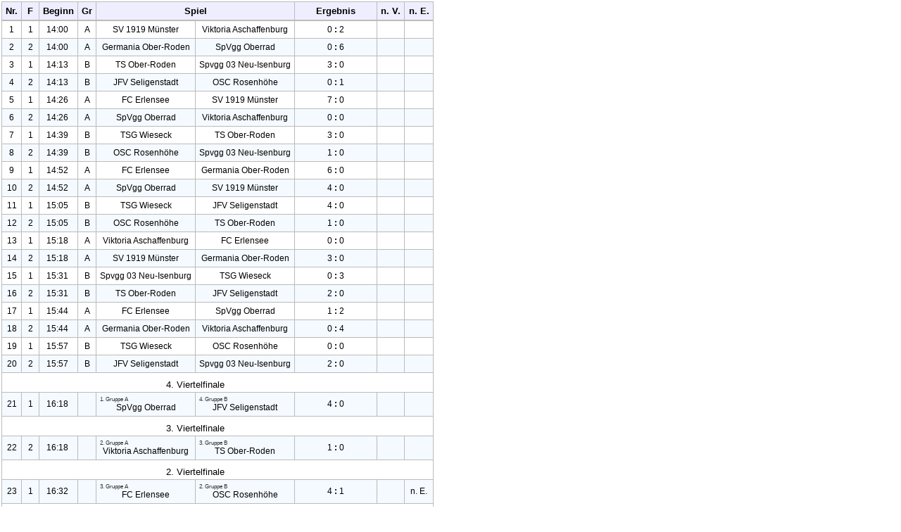

--- FILE ---
content_type: text/html; charset=UTF-8
request_url: https://www.meinturnierplan.de/displayMatches.php?id=1663147203&s%5Bsize%5D=9&s%5Bsizeheader%5D=10&s%5Bcolor%5D=000000&s%5Bmaincolor%5D=173f75&s%5Bpadding%5D=2&s%5Binnerpadding%5D=5&s%5Bbgcolor%5D=00000000&s%5Bbcolor%5D=bbbbbb&s%5Bbsizeh%5D=1&s%5Bbsizev%5D=1&s%5Bbsizeoh%5D=1&s%5Bbsizeov%5D=1&s%5Bbbcolor%5D=bbbbbb&s%5Bbbsize%5D=2&s%5Bbgeven%5D=f0f8ffb0&s%5Bbgodd%5D=ffffffb0&s%5Bbgover%5D=eeeeffb0&s%5Bbghead%5D=eeeeffff&s%5Behrsize%5D=10&s%5Behrtop%5D=9&s%5Behrbottom%5D=3&s%5Bwrap%5D=false
body_size: 46284
content:
<!DOCTYPE html PUBLIC "-//W3C//DTD XHTML 1.0 Transitional//EN"
"http://www.w3.org/TR/xhtml1/DTD/xhtml1-transitional.dtd">
<html xmlns="http://www.w3.org/1999/xhtml" xml:lang="de" lang="de">
<head>
<link href="https://www.meinturnierplan.de/css/widget/widget.php?s[size]=9&s[sizeheader]=10&s[color]=000000&s[maincolor]=173f75&s[padding]=2&s[innerpadding]=5&s[bgcolor]=00000000&s[bcolor]=bbbbbb&s[bsizeh]=1&s[bsizev]=1&s[bsizeoh]=1&s[bsizeov]=1&s[bbcolor]=bbbbbb&s[bbsize]=2&s[bgeven]=f0f8ffb0&s[bgodd]=ffffffb0&s[bgover]=eeeeffb0&s[bghead]=eeeeffff&s[ehrsize]=10&s[ehrtop]=9&s[ehrbottom]=3&s[wrap]=false" rel="stylesheet" type="text/css"/>
<style id="exchangeableStyle" type="text/css"></style>
<meta charset="UTF-8"> 
<title>displayMatches - MeinTurnierplan.de - MeinTurnierplan.de</title>
<link rel="shortcut icon" href="/favicon.ico"/>
</head>
<body>
	<div id="widgetBox">
<table name="MatchTable" id="FinalTable" class="width100 centered ">
<thead class="prg-hide-on-mobile prg-hide-on-tablet">
<tr>
<th class="tdId">Nr.</th>
<th title="Feld" class="tdCourt">F</th>
<th class="tdTime">Beginn</th>
<th class="tdGroup" title="Gruppe">Gr</th>
<th colspan="2" class="tdTwoTeams">Spiel</th>
<th class="tdScore">Ergebnis</th>
<th title="nach Verlängerung" class="tdWOT">n. V.</th>
<th title="nach Elfmeterschiessen" class="tdWPS">n. E.</th>
</tr>
</thead>
<tbody>
<tr id="DivGame1" group="1" style="display: table-row;">
<!--GameID--><td id="gameID1" class="tdId prg-hide-on-mobile prg-hide-on-tablet">1</td><!--Court--><td id="court1" class="tdCourt ym-full prg-hide-on-mobile prg-hide-on-tablet">1</td>
<!--Time--><td id="time1" class="tdTime tdTimeSingleDay1 prg-hide-on-mobile prg-hide-on-tablet">14:00&nbsp;</td>
				<!--Group--><td id="group1" class="tdGroup prg-hide-on-mobile prg-hide-on-tablet" title="Gruppe A">A</td>
<!--Team--><td id="teamL1" name="1LeftTeam" class="tdTeam ym-full prg-hide-on-mobile prg-hide-on-tablet">
<div class="centered">SV <wbr />1919 Münster</div></td>
<!--Team--><td id="teamR1" name="1RightTeam" class="tdTeam ym-full prg-hide-on-mobile prg-hide-on-tablet">
<div class="centered">Viktoria Aschaffenbur<wbr />g</div></td>
<!--Scores--><td id="score1" class="tdScore prg-hide-on-mobile prg-hide-on-tablet">0<b>&nbsp;:&nbsp;</b>2</td>
<td id="WOT1" class="tdWOT prg-hide-on-mobile prg-hide-on-tablet"></td><td id="WPS1" class="tdWPS prg-hide-on-mobile prg-hide-on-tablet"></td><tr id="DivGame2" group="1" style="display: table-row;">
<!--GameID--><td id="gameID2" class="tdId prg-hide-on-mobile prg-hide-on-tablet">2</td><!--Court--><td id="court2" class="tdCourt ym-full prg-hide-on-mobile prg-hide-on-tablet">2</td>
<!--Time--><td id="time2" class="tdTime tdTimeSingleDay1 prg-hide-on-mobile prg-hide-on-tablet">14:00&nbsp;</td>
				<!--Group--><td id="group2" class="tdGroup prg-hide-on-mobile prg-hide-on-tablet" title="Gruppe A">A</td>
<!--Team--><td id="teamL2" name="2LeftTeam" class="tdTeam ym-full prg-hide-on-mobile prg-hide-on-tablet">
<div class="centered">Germania Ober-Roden</div></td>
<!--Team--><td id="teamR2" name="2RightTeam" class="tdTeam ym-full prg-hide-on-mobile prg-hide-on-tablet">
<div class="centered">Sp<wbr />Vgg Oberrad</div></td>
<!--Scores--><td id="score2" class="tdScore prg-hide-on-mobile prg-hide-on-tablet">0<b>&nbsp;:&nbsp;</b>6</td>
<td id="WOT2" class="tdWOT prg-hide-on-mobile prg-hide-on-tablet"></td><td id="WPS2" class="tdWPS prg-hide-on-mobile prg-hide-on-tablet"></td><tr id="DivGame3" group="2" style="display: table-row;">
<!--GameID--><td id="gameID3" class="tdId prg-hide-on-mobile prg-hide-on-tablet">3</td><!--Court--><td id="court3" class="tdCourt ym-full prg-hide-on-mobile prg-hide-on-tablet">1</td>
<!--Time--><td id="time3" class="tdTime tdTimeSingleDay1 prg-hide-on-mobile prg-hide-on-tablet">14:13&nbsp;</td>
				<!--Group--><td id="group3" class="tdGroup prg-hide-on-mobile prg-hide-on-tablet" title="Gruppe B">B</td>
<!--Team--><td id="teamL3" name="3LeftTeam" class="tdTeam ym-full prg-hide-on-mobile prg-hide-on-tablet">
<div class="centered">TS Ober-Roden</div></td>
<!--Team--><td id="teamR3" name="3RightTeam" class="tdTeam ym-full prg-hide-on-mobile prg-hide-on-tablet">
<div class="centered">Spvgg <wbr />03 Neu-Isenburg</div></td>
<!--Scores--><td id="score3" class="tdScore prg-hide-on-mobile prg-hide-on-tablet">3<b>&nbsp;:&nbsp;</b>0</td>
<td id="WOT3" class="tdWOT prg-hide-on-mobile prg-hide-on-tablet"></td><td id="WPS3" class="tdWPS prg-hide-on-mobile prg-hide-on-tablet"></td><tr id="DivGame4" group="2" style="display: table-row;">
<!--GameID--><td id="gameID4" class="tdId prg-hide-on-mobile prg-hide-on-tablet">4</td><!--Court--><td id="court4" class="tdCourt ym-full prg-hide-on-mobile prg-hide-on-tablet">2</td>
<!--Time--><td id="time4" class="tdTime tdTimeSingleDay1 prg-hide-on-mobile prg-hide-on-tablet">14:13&nbsp;</td>
				<!--Group--><td id="group4" class="tdGroup prg-hide-on-mobile prg-hide-on-tablet" title="Gruppe B">B</td>
<!--Team--><td id="teamL4" name="4LeftTeam" class="tdTeam ym-full prg-hide-on-mobile prg-hide-on-tablet">
<div class="centered">JFV Seligenstadt<wbr /></div></td>
<!--Team--><td id="teamR4" name="4RightTeam" class="tdTeam ym-full prg-hide-on-mobile prg-hide-on-tablet">
<div class="centered">OSC Rosenhöhe</div></td>
<!--Scores--><td id="score4" class="tdScore prg-hide-on-mobile prg-hide-on-tablet">0<b>&nbsp;:&nbsp;</b>1</td>
<td id="WOT4" class="tdWOT prg-hide-on-mobile prg-hide-on-tablet"></td><td id="WPS4" class="tdWPS prg-hide-on-mobile prg-hide-on-tablet"></td><tr id="DivGame5" group="1" style="display: table-row;">
<!--GameID--><td id="gameID5" class="tdId prg-hide-on-mobile prg-hide-on-tablet">5</td><!--Court--><td id="court5" class="tdCourt ym-full prg-hide-on-mobile prg-hide-on-tablet">1</td>
<!--Time--><td id="time5" class="tdTime tdTimeSingleDay1 prg-hide-on-mobile prg-hide-on-tablet">14:26&nbsp;</td>
				<!--Group--><td id="group5" class="tdGroup prg-hide-on-mobile prg-hide-on-tablet" title="Gruppe A">A</td>
<!--Team--><td id="teamL5" name="5LeftTeam" class="tdTeam ym-full prg-hide-on-mobile prg-hide-on-tablet">
<div class="centered">FC Erlensee</div></td>
<!--Team--><td id="teamR5" name="5RightTeam" class="tdTeam ym-full prg-hide-on-mobile prg-hide-on-tablet">
<div class="centered">SV <wbr />1919 Münster</div></td>
<!--Scores--><td id="score5" class="tdScore prg-hide-on-mobile prg-hide-on-tablet">7<b>&nbsp;:&nbsp;</b>0</td>
<td id="WOT5" class="tdWOT prg-hide-on-mobile prg-hide-on-tablet"></td><td id="WPS5" class="tdWPS prg-hide-on-mobile prg-hide-on-tablet"></td><tr id="DivGame6" group="1" style="display: table-row;">
<!--GameID--><td id="gameID6" class="tdId prg-hide-on-mobile prg-hide-on-tablet">6</td><!--Court--><td id="court6" class="tdCourt ym-full prg-hide-on-mobile prg-hide-on-tablet">2</td>
<!--Time--><td id="time6" class="tdTime tdTimeSingleDay1 prg-hide-on-mobile prg-hide-on-tablet">14:26&nbsp;</td>
				<!--Group--><td id="group6" class="tdGroup prg-hide-on-mobile prg-hide-on-tablet" title="Gruppe A">A</td>
<!--Team--><td id="teamL6" name="6LeftTeam" class="tdTeam ym-full prg-hide-on-mobile prg-hide-on-tablet">
<div class="centered">Sp<wbr />Vgg Oberrad</div></td>
<!--Team--><td id="teamR6" name="6RightTeam" class="tdTeam ym-full prg-hide-on-mobile prg-hide-on-tablet">
<div class="centered">Viktoria Aschaffenbur<wbr />g</div></td>
<!--Scores--><td id="score6" class="tdScore prg-hide-on-mobile prg-hide-on-tablet">0<b>&nbsp;:&nbsp;</b>0</td>
<td id="WOT6" class="tdWOT prg-hide-on-mobile prg-hide-on-tablet"></td><td id="WPS6" class="tdWPS prg-hide-on-mobile prg-hide-on-tablet"></td><tr id="DivGame7" group="2" style="display: table-row;">
<!--GameID--><td id="gameID7" class="tdId prg-hide-on-mobile prg-hide-on-tablet">7</td><!--Court--><td id="court7" class="tdCourt ym-full prg-hide-on-mobile prg-hide-on-tablet">1</td>
<!--Time--><td id="time7" class="tdTime tdTimeSingleDay1 prg-hide-on-mobile prg-hide-on-tablet">14:39&nbsp;</td>
				<!--Group--><td id="group7" class="tdGroup prg-hide-on-mobile prg-hide-on-tablet" title="Gruppe B">B</td>
<!--Team--><td id="teamL7" name="7LeftTeam" class="tdTeam ym-full prg-hide-on-mobile prg-hide-on-tablet">
<div class="centered">TSG Wieseck</div></td>
<!--Team--><td id="teamR7" name="7RightTeam" class="tdTeam ym-full prg-hide-on-mobile prg-hide-on-tablet">
<div class="centered">TS Ober-Roden</div></td>
<!--Scores--><td id="score7" class="tdScore prg-hide-on-mobile prg-hide-on-tablet">3<b>&nbsp;:&nbsp;</b>0</td>
<td id="WOT7" class="tdWOT prg-hide-on-mobile prg-hide-on-tablet"></td><td id="WPS7" class="tdWPS prg-hide-on-mobile prg-hide-on-tablet"></td><tr id="DivGame8" group="2" style="display: table-row;">
<!--GameID--><td id="gameID8" class="tdId prg-hide-on-mobile prg-hide-on-tablet">8</td><!--Court--><td id="court8" class="tdCourt ym-full prg-hide-on-mobile prg-hide-on-tablet">2</td>
<!--Time--><td id="time8" class="tdTime tdTimeSingleDay1 prg-hide-on-mobile prg-hide-on-tablet">14:39&nbsp;</td>
				<!--Group--><td id="group8" class="tdGroup prg-hide-on-mobile prg-hide-on-tablet" title="Gruppe B">B</td>
<!--Team--><td id="teamL8" name="8LeftTeam" class="tdTeam ym-full prg-hide-on-mobile prg-hide-on-tablet">
<div class="centered">OSC Rosenhöhe</div></td>
<!--Team--><td id="teamR8" name="8RightTeam" class="tdTeam ym-full prg-hide-on-mobile prg-hide-on-tablet">
<div class="centered">Spvgg <wbr />03 Neu-Isenburg</div></td>
<!--Scores--><td id="score8" class="tdScore prg-hide-on-mobile prg-hide-on-tablet">1<b>&nbsp;:&nbsp;</b>0</td>
<td id="WOT8" class="tdWOT prg-hide-on-mobile prg-hide-on-tablet"></td><td id="WPS8" class="tdWPS prg-hide-on-mobile prg-hide-on-tablet"></td><tr id="DivGame9" group="1" style="display: table-row;">
<!--GameID--><td id="gameID9" class="tdId prg-hide-on-mobile prg-hide-on-tablet">9</td><!--Court--><td id="court9" class="tdCourt ym-full prg-hide-on-mobile prg-hide-on-tablet">1</td>
<!--Time--><td id="time9" class="tdTime tdTimeSingleDay1 prg-hide-on-mobile prg-hide-on-tablet">14:52&nbsp;</td>
				<!--Group--><td id="group9" class="tdGroup prg-hide-on-mobile prg-hide-on-tablet" title="Gruppe A">A</td>
<!--Team--><td id="teamL9" name="9LeftTeam" class="tdTeam ym-full prg-hide-on-mobile prg-hide-on-tablet">
<div class="centered">FC Erlensee</div></td>
<!--Team--><td id="teamR9" name="9RightTeam" class="tdTeam ym-full prg-hide-on-mobile prg-hide-on-tablet">
<div class="centered">Germania Ober-Roden</div></td>
<!--Scores--><td id="score9" class="tdScore prg-hide-on-mobile prg-hide-on-tablet">6<b>&nbsp;:&nbsp;</b>0</td>
<td id="WOT9" class="tdWOT prg-hide-on-mobile prg-hide-on-tablet"></td><td id="WPS9" class="tdWPS prg-hide-on-mobile prg-hide-on-tablet"></td><tr id="DivGame10" group="1" style="display: table-row;">
<!--GameID--><td id="gameID10" class="tdId prg-hide-on-mobile prg-hide-on-tablet">10</td><!--Court--><td id="court10" class="tdCourt ym-full prg-hide-on-mobile prg-hide-on-tablet">2</td>
<!--Time--><td id="time10" class="tdTime tdTimeSingleDay1 prg-hide-on-mobile prg-hide-on-tablet">14:52&nbsp;</td>
				<!--Group--><td id="group10" class="tdGroup prg-hide-on-mobile prg-hide-on-tablet" title="Gruppe A">A</td>
<!--Team--><td id="teamL10" name="10LeftTeam" class="tdTeam ym-full prg-hide-on-mobile prg-hide-on-tablet">
<div class="centered">Sp<wbr />Vgg Oberrad</div></td>
<!--Team--><td id="teamR10" name="10RightTeam" class="tdTeam ym-full prg-hide-on-mobile prg-hide-on-tablet">
<div class="centered">SV <wbr />1919 Münster</div></td>
<!--Scores--><td id="score10" class="tdScore prg-hide-on-mobile prg-hide-on-tablet">4<b>&nbsp;:&nbsp;</b>0</td>
<td id="WOT10" class="tdWOT prg-hide-on-mobile prg-hide-on-tablet"></td><td id="WPS10" class="tdWPS prg-hide-on-mobile prg-hide-on-tablet"></td><tr id="DivGame11" group="2" style="display: table-row;">
<!--GameID--><td id="gameID11" class="tdId prg-hide-on-mobile prg-hide-on-tablet">11</td><!--Court--><td id="court11" class="tdCourt ym-full prg-hide-on-mobile prg-hide-on-tablet">1</td>
<!--Time--><td id="time11" class="tdTime tdTimeSingleDay1 prg-hide-on-mobile prg-hide-on-tablet">15:05&nbsp;</td>
				<!--Group--><td id="group11" class="tdGroup prg-hide-on-mobile prg-hide-on-tablet" title="Gruppe B">B</td>
<!--Team--><td id="teamL11" name="11LeftTeam" class="tdTeam ym-full prg-hide-on-mobile prg-hide-on-tablet">
<div class="centered">TSG Wieseck</div></td>
<!--Team--><td id="teamR11" name="11RightTeam" class="tdTeam ym-full prg-hide-on-mobile prg-hide-on-tablet">
<div class="centered">JFV Seligenstadt<wbr /></div></td>
<!--Scores--><td id="score11" class="tdScore prg-hide-on-mobile prg-hide-on-tablet">4<b>&nbsp;:&nbsp;</b>0</td>
<td id="WOT11" class="tdWOT prg-hide-on-mobile prg-hide-on-tablet"></td><td id="WPS11" class="tdWPS prg-hide-on-mobile prg-hide-on-tablet"></td><tr id="DivGame12" group="2" style="display: table-row;">
<!--GameID--><td id="gameID12" class="tdId prg-hide-on-mobile prg-hide-on-tablet">12</td><!--Court--><td id="court12" class="tdCourt ym-full prg-hide-on-mobile prg-hide-on-tablet">2</td>
<!--Time--><td id="time12" class="tdTime tdTimeSingleDay1 prg-hide-on-mobile prg-hide-on-tablet">15:05&nbsp;</td>
				<!--Group--><td id="group12" class="tdGroup prg-hide-on-mobile prg-hide-on-tablet" title="Gruppe B">B</td>
<!--Team--><td id="teamL12" name="12LeftTeam" class="tdTeam ym-full prg-hide-on-mobile prg-hide-on-tablet">
<div class="centered">OSC Rosenhöhe</div></td>
<!--Team--><td id="teamR12" name="12RightTeam" class="tdTeam ym-full prg-hide-on-mobile prg-hide-on-tablet">
<div class="centered">TS Ober-Roden</div></td>
<!--Scores--><td id="score12" class="tdScore prg-hide-on-mobile prg-hide-on-tablet">1<b>&nbsp;:&nbsp;</b>0</td>
<td id="WOT12" class="tdWOT prg-hide-on-mobile prg-hide-on-tablet"></td><td id="WPS12" class="tdWPS prg-hide-on-mobile prg-hide-on-tablet"></td><tr id="DivGame13" group="1" style="display: table-row;">
<!--GameID--><td id="gameID13" class="tdId prg-hide-on-mobile prg-hide-on-tablet">13</td><!--Court--><td id="court13" class="tdCourt ym-full prg-hide-on-mobile prg-hide-on-tablet">1</td>
<!--Time--><td id="time13" class="tdTime tdTimeSingleDay1 prg-hide-on-mobile prg-hide-on-tablet">15:18&nbsp;</td>
				<!--Group--><td id="group13" class="tdGroup prg-hide-on-mobile prg-hide-on-tablet" title="Gruppe A">A</td>
<!--Team--><td id="teamL13" name="13LeftTeam" class="tdTeam ym-full prg-hide-on-mobile prg-hide-on-tablet">
<div class="centered">Viktoria Aschaffenbur<wbr />g</div></td>
<!--Team--><td id="teamR13" name="13RightTeam" class="tdTeam ym-full prg-hide-on-mobile prg-hide-on-tablet">
<div class="centered">FC Erlensee</div></td>
<!--Scores--><td id="score13" class="tdScore prg-hide-on-mobile prg-hide-on-tablet">0<b>&nbsp;:&nbsp;</b>0</td>
<td id="WOT13" class="tdWOT prg-hide-on-mobile prg-hide-on-tablet"></td><td id="WPS13" class="tdWPS prg-hide-on-mobile prg-hide-on-tablet"></td><tr id="DivGame14" group="1" style="display: table-row;">
<!--GameID--><td id="gameID14" class="tdId prg-hide-on-mobile prg-hide-on-tablet">14</td><!--Court--><td id="court14" class="tdCourt ym-full prg-hide-on-mobile prg-hide-on-tablet">2</td>
<!--Time--><td id="time14" class="tdTime tdTimeSingleDay1 prg-hide-on-mobile prg-hide-on-tablet">15:18&nbsp;</td>
				<!--Group--><td id="group14" class="tdGroup prg-hide-on-mobile prg-hide-on-tablet" title="Gruppe A">A</td>
<!--Team--><td id="teamL14" name="14LeftTeam" class="tdTeam ym-full prg-hide-on-mobile prg-hide-on-tablet">
<div class="centered">SV <wbr />1919 Münster</div></td>
<!--Team--><td id="teamR14" name="14RightTeam" class="tdTeam ym-full prg-hide-on-mobile prg-hide-on-tablet">
<div class="centered">Germania Ober-Roden</div></td>
<!--Scores--><td id="score14" class="tdScore prg-hide-on-mobile prg-hide-on-tablet">3<b>&nbsp;:&nbsp;</b>0</td>
<td id="WOT14" class="tdWOT prg-hide-on-mobile prg-hide-on-tablet"></td><td id="WPS14" class="tdWPS prg-hide-on-mobile prg-hide-on-tablet"></td><tr id="DivGame15" group="2" style="display: table-row;">
<!--GameID--><td id="gameID15" class="tdId prg-hide-on-mobile prg-hide-on-tablet">15</td><!--Court--><td id="court15" class="tdCourt ym-full prg-hide-on-mobile prg-hide-on-tablet">1</td>
<!--Time--><td id="time15" class="tdTime tdTimeSingleDay1 prg-hide-on-mobile prg-hide-on-tablet">15:31&nbsp;</td>
				<!--Group--><td id="group15" class="tdGroup prg-hide-on-mobile prg-hide-on-tablet" title="Gruppe B">B</td>
<!--Team--><td id="teamL15" name="15LeftTeam" class="tdTeam ym-full prg-hide-on-mobile prg-hide-on-tablet">
<div class="centered">Spvgg <wbr />03 Neu-Isenburg</div></td>
<!--Team--><td id="teamR15" name="15RightTeam" class="tdTeam ym-full prg-hide-on-mobile prg-hide-on-tablet">
<div class="centered">TSG Wieseck</div></td>
<!--Scores--><td id="score15" class="tdScore prg-hide-on-mobile prg-hide-on-tablet">0<b>&nbsp;:&nbsp;</b>3</td>
<td id="WOT15" class="tdWOT prg-hide-on-mobile prg-hide-on-tablet"></td><td id="WPS15" class="tdWPS prg-hide-on-mobile prg-hide-on-tablet"></td><tr id="DivGame16" group="2" style="display: table-row;">
<!--GameID--><td id="gameID16" class="tdId prg-hide-on-mobile prg-hide-on-tablet">16</td><!--Court--><td id="court16" class="tdCourt ym-full prg-hide-on-mobile prg-hide-on-tablet">2</td>
<!--Time--><td id="time16" class="tdTime tdTimeSingleDay1 prg-hide-on-mobile prg-hide-on-tablet">15:31&nbsp;</td>
				<!--Group--><td id="group16" class="tdGroup prg-hide-on-mobile prg-hide-on-tablet" title="Gruppe B">B</td>
<!--Team--><td id="teamL16" name="16LeftTeam" class="tdTeam ym-full prg-hide-on-mobile prg-hide-on-tablet">
<div class="centered">TS Ober-Roden</div></td>
<!--Team--><td id="teamR16" name="16RightTeam" class="tdTeam ym-full prg-hide-on-mobile prg-hide-on-tablet">
<div class="centered">JFV Seligenstadt<wbr /></div></td>
<!--Scores--><td id="score16" class="tdScore prg-hide-on-mobile prg-hide-on-tablet">2<b>&nbsp;:&nbsp;</b>0</td>
<td id="WOT16" class="tdWOT prg-hide-on-mobile prg-hide-on-tablet"></td><td id="WPS16" class="tdWPS prg-hide-on-mobile prg-hide-on-tablet"></td><tr id="DivGame17" group="1" style="display: table-row;">
<!--GameID--><td id="gameID17" class="tdId prg-hide-on-mobile prg-hide-on-tablet">17</td><!--Court--><td id="court17" class="tdCourt ym-full prg-hide-on-mobile prg-hide-on-tablet">1</td>
<!--Time--><td id="time17" class="tdTime tdTimeSingleDay1 prg-hide-on-mobile prg-hide-on-tablet">15:44&nbsp;</td>
				<!--Group--><td id="group17" class="tdGroup prg-hide-on-mobile prg-hide-on-tablet" title="Gruppe A">A</td>
<!--Team--><td id="teamL17" name="17LeftTeam" class="tdTeam ym-full prg-hide-on-mobile prg-hide-on-tablet">
<div class="centered">FC Erlensee</div></td>
<!--Team--><td id="teamR17" name="17RightTeam" class="tdTeam ym-full prg-hide-on-mobile prg-hide-on-tablet">
<div class="centered">Sp<wbr />Vgg Oberrad</div></td>
<!--Scores--><td id="score17" class="tdScore prg-hide-on-mobile prg-hide-on-tablet">1<b>&nbsp;:&nbsp;</b>2</td>
<td id="WOT17" class="tdWOT prg-hide-on-mobile prg-hide-on-tablet"></td><td id="WPS17" class="tdWPS prg-hide-on-mobile prg-hide-on-tablet"></td><tr id="DivGame18" group="1" style="display: table-row;">
<!--GameID--><td id="gameID18" class="tdId prg-hide-on-mobile prg-hide-on-tablet">18</td><!--Court--><td id="court18" class="tdCourt ym-full prg-hide-on-mobile prg-hide-on-tablet">2</td>
<!--Time--><td id="time18" class="tdTime tdTimeSingleDay1 prg-hide-on-mobile prg-hide-on-tablet">15:44&nbsp;</td>
				<!--Group--><td id="group18" class="tdGroup prg-hide-on-mobile prg-hide-on-tablet" title="Gruppe A">A</td>
<!--Team--><td id="teamL18" name="18LeftTeam" class="tdTeam ym-full prg-hide-on-mobile prg-hide-on-tablet">
<div class="centered">Germania Ober-Roden</div></td>
<!--Team--><td id="teamR18" name="18RightTeam" class="tdTeam ym-full prg-hide-on-mobile prg-hide-on-tablet">
<div class="centered">Viktoria Aschaffenbur<wbr />g</div></td>
<!--Scores--><td id="score18" class="tdScore prg-hide-on-mobile prg-hide-on-tablet">0<b>&nbsp;:&nbsp;</b>4</td>
<td id="WOT18" class="tdWOT prg-hide-on-mobile prg-hide-on-tablet"></td><td id="WPS18" class="tdWPS prg-hide-on-mobile prg-hide-on-tablet"></td><tr id="DivGame19" group="2" style="display: table-row;">
<!--GameID--><td id="gameID19" class="tdId prg-hide-on-mobile prg-hide-on-tablet">19</td><!--Court--><td id="court19" class="tdCourt ym-full prg-hide-on-mobile prg-hide-on-tablet">1</td>
<!--Time--><td id="time19" class="tdTime tdTimeSingleDay1 prg-hide-on-mobile prg-hide-on-tablet">15:57&nbsp;</td>
				<!--Group--><td id="group19" class="tdGroup prg-hide-on-mobile prg-hide-on-tablet" title="Gruppe B">B</td>
<!--Team--><td id="teamL19" name="19LeftTeam" class="tdTeam ym-full prg-hide-on-mobile prg-hide-on-tablet">
<div class="centered">TSG Wieseck</div></td>
<!--Team--><td id="teamR19" name="19RightTeam" class="tdTeam ym-full prg-hide-on-mobile prg-hide-on-tablet">
<div class="centered">OSC Rosenhöhe</div></td>
<!--Scores--><td id="score19" class="tdScore prg-hide-on-mobile prg-hide-on-tablet">0<b>&nbsp;:&nbsp;</b>0</td>
<td id="WOT19" class="tdWOT prg-hide-on-mobile prg-hide-on-tablet"></td><td id="WPS19" class="tdWPS prg-hide-on-mobile prg-hide-on-tablet"></td><tr id="DivGame20" group="2" style="display: table-row;">
<!--GameID--><td id="gameID20" class="tdId prg-hide-on-mobile prg-hide-on-tablet">20</td><!--Court--><td id="court20" class="tdCourt ym-full prg-hide-on-mobile prg-hide-on-tablet">2</td>
<!--Time--><td id="time20" class="tdTime tdTimeSingleDay1 prg-hide-on-mobile prg-hide-on-tablet">15:57&nbsp;</td>
				<!--Group--><td id="group20" class="tdGroup prg-hide-on-mobile prg-hide-on-tablet" title="Gruppe B">B</td>
<!--Team--><td id="teamL20" name="20LeftTeam" class="tdTeam ym-full prg-hide-on-mobile prg-hide-on-tablet">
<div class="centered">JFV Seligenstadt<wbr /></div></td>
<!--Team--><td id="teamR20" name="20RightTeam" class="tdTeam ym-full prg-hide-on-mobile prg-hide-on-tablet">
<div class="centered">Spvgg <wbr />03 Neu-Isenburg</div></td>
<!--Scores--><td id="score20" class="tdScore prg-hide-on-mobile prg-hide-on-tablet">2<b>&nbsp;:&nbsp;</b>0</td>
<td id="WOT20" class="tdWOT prg-hide-on-mobile prg-hide-on-tablet"></td><td id="WPS20" class="tdWPS prg-hide-on-mobile prg-hide-on-tablet"></td><tr id="EH21" class="extraHeaderRow">
  <td class="prg-hide-on-mobile prg-hide-on-tablet"><!--NrGameId--></td>
<td class="prg-hide-on-mobile prg-hide-on-tablet"><!--Court--></td>
  <td class="prg-hide-on-mobile prg-hide-on-tablet"><!--Time--></td>
  <td class="prg-hide-on-mobile prg-hide-on-tablet"><!--Group--></td>
<td id="textEH21" colspan="2" class="prg-hide-on-mobile prg-hide-on-tablet">4. Viertelfinale</td><td class="prg-hide-on-mobile prg-hide-on-tablet"><!--Result--></td>
  <td class="prg-hide-on-mobile prg-hide-on-tablet"><!--nV--></td>		
<td class="prg-hide-on-mobile prg-hide-on-tablet"><!--nE--></td>
</tr>
<tr id="DivGame21" group="3:4K" style="display: table-row;">
<!--GameID--><td id="gameID21" class="tdId prg-hide-on-mobile prg-hide-on-tablet">21</td><!--Court--><td id="court21" class="tdCourt ym-full prg-hide-on-mobile prg-hide-on-tablet">1</td>
<!--Time--><td id="time21" class="tdTime tdTimeSingleDay1 prg-hide-on-mobile prg-hide-on-tablet">16:18&nbsp;</td>
				<!--Group--><td id="group21" class="tdGroup prg-hide-on-mobile prg-hide-on-tablet"></td>
<!--Team--><td id="teamL21" name="21LeftTeam" class="tdTeam ym-full prg-hide-on-mobile prg-hide-on-tablet">
<div class="teamSourceDecoded">1. Gruppe A</div><div class="centered">Sp<wbr />Vgg Oberrad</div></td>
<!--Team--><td id="teamR21" name="21RightTeam" class="tdTeam ym-full prg-hide-on-mobile prg-hide-on-tablet">
<div class="teamSourceDecoded">4. Gruppe B</div><div class="centered">JFV Seligenstadt<wbr /></div></td>
<!--Scores--><td id="score21" class="tdScore prg-hide-on-mobile prg-hide-on-tablet">4<b>&nbsp;:&nbsp;</b>0</td>
<td id="WOT21" class="tdWOT prg-hide-on-mobile prg-hide-on-tablet"></td><td id="WPS21" class="tdWPS prg-hide-on-mobile prg-hide-on-tablet"></td><tr id="EH22" class="extraHeaderRow">
  <td class="prg-hide-on-mobile prg-hide-on-tablet"><!--NrGameId--></td>
<td class="prg-hide-on-mobile prg-hide-on-tablet"><!--Court--></td>
  <td class="prg-hide-on-mobile prg-hide-on-tablet"><!--Time--></td>
  <td class="prg-hide-on-mobile prg-hide-on-tablet"><!--Group--></td>
<td id="textEH22" colspan="2" class="prg-hide-on-mobile prg-hide-on-tablet">3. Viertelfinale</td><td class="prg-hide-on-mobile prg-hide-on-tablet"><!--Result--></td>
  <td class="prg-hide-on-mobile prg-hide-on-tablet"><!--nV--></td>		
<td class="prg-hide-on-mobile prg-hide-on-tablet"><!--nE--></td>
</tr>
<tr id="DivGame22" group="3:3K" style="display: table-row;">
<!--GameID--><td id="gameID22" class="tdId prg-hide-on-mobile prg-hide-on-tablet">22</td><!--Court--><td id="court22" class="tdCourt ym-full prg-hide-on-mobile prg-hide-on-tablet">2</td>
<!--Time--><td id="time22" class="tdTime tdTimeSingleDay1 prg-hide-on-mobile prg-hide-on-tablet">16:18&nbsp;</td>
				<!--Group--><td id="group22" class="tdGroup prg-hide-on-mobile prg-hide-on-tablet"></td>
<!--Team--><td id="teamL22" name="22LeftTeam" class="tdTeam ym-full prg-hide-on-mobile prg-hide-on-tablet">
<div class="teamSourceDecoded">2. Gruppe A</div><div class="centered">Viktoria Aschaffenbur<wbr />g</div></td>
<!--Team--><td id="teamR22" name="22RightTeam" class="tdTeam ym-full prg-hide-on-mobile prg-hide-on-tablet">
<div class="teamSourceDecoded">3. Gruppe B</div><div class="centered">TS Ober-Roden</div></td>
<!--Scores--><td id="score22" class="tdScore prg-hide-on-mobile prg-hide-on-tablet">1<b>&nbsp;:&nbsp;</b>0</td>
<td id="WOT22" class="tdWOT prg-hide-on-mobile prg-hide-on-tablet"></td><td id="WPS22" class="tdWPS prg-hide-on-mobile prg-hide-on-tablet"></td><tr id="EH23" class="extraHeaderRow">
  <td class="prg-hide-on-mobile prg-hide-on-tablet"><!--NrGameId--></td>
<td class="prg-hide-on-mobile prg-hide-on-tablet"><!--Court--></td>
  <td class="prg-hide-on-mobile prg-hide-on-tablet"><!--Time--></td>
  <td class="prg-hide-on-mobile prg-hide-on-tablet"><!--Group--></td>
<td id="textEH23" colspan="2" class="prg-hide-on-mobile prg-hide-on-tablet">2. Viertelfinale</td><td class="prg-hide-on-mobile prg-hide-on-tablet"><!--Result--></td>
  <td class="prg-hide-on-mobile prg-hide-on-tablet"><!--nV--></td>		
<td class="prg-hide-on-mobile prg-hide-on-tablet"><!--nE--></td>
</tr>
<tr id="DivGame23" group="3:2K" style="display: table-row;">
<!--GameID--><td id="gameID23" class="tdId prg-hide-on-mobile prg-hide-on-tablet">23</td><!--Court--><td id="court23" class="tdCourt ym-full prg-hide-on-mobile prg-hide-on-tablet">1</td>
<!--Time--><td id="time23" class="tdTime tdTimeSingleDay1 prg-hide-on-mobile prg-hide-on-tablet">16:32&nbsp;</td>
				<!--Group--><td id="group23" class="tdGroup prg-hide-on-mobile prg-hide-on-tablet"></td>
<!--Team--><td id="teamL23" name="23LeftTeam" class="tdTeam ym-full prg-hide-on-mobile prg-hide-on-tablet">
<div class="teamSourceDecoded">3. Gruppe A</div><div class="centered">FC Erlensee</div></td>
<!--Team--><td id="teamR23" name="23RightTeam" class="tdTeam ym-full prg-hide-on-mobile prg-hide-on-tablet">
<div class="teamSourceDecoded">2. Gruppe B</div><div class="centered">OSC Rosenhöhe</div></td>
<!--Scores--><td id="score23" class="tdScore prg-hide-on-mobile prg-hide-on-tablet">4<b>&nbsp;:&nbsp;</b>1</td>
<td id="WOT23" class="tdWOT prg-hide-on-mobile prg-hide-on-tablet"></td><td id="WPS23" class="tdWPS prg-hide-on-mobile prg-hide-on-tablet">n. E.</td><tr id="EH24" class="extraHeaderRow">
  <td class="prg-hide-on-mobile prg-hide-on-tablet"><!--NrGameId--></td>
<td class="prg-hide-on-mobile prg-hide-on-tablet"><!--Court--></td>
  <td class="prg-hide-on-mobile prg-hide-on-tablet"><!--Time--></td>
  <td class="prg-hide-on-mobile prg-hide-on-tablet"><!--Group--></td>
<td id="textEH24" colspan="2" class="prg-hide-on-mobile prg-hide-on-tablet">1. Viertelfinale</td><td class="prg-hide-on-mobile prg-hide-on-tablet"><!--Result--></td>
  <td class="prg-hide-on-mobile prg-hide-on-tablet"><!--nV--></td>		
<td class="prg-hide-on-mobile prg-hide-on-tablet"><!--nE--></td>
</tr>
<tr id="DivGame24" group="3:1K" style="display: table-row;">
<!--GameID--><td id="gameID24" class="tdId prg-hide-on-mobile prg-hide-on-tablet">24</td><!--Court--><td id="court24" class="tdCourt ym-full prg-hide-on-mobile prg-hide-on-tablet">2</td>
<!--Time--><td id="time24" class="tdTime tdTimeSingleDay1 prg-hide-on-mobile prg-hide-on-tablet">16:32&nbsp;</td>
				<!--Group--><td id="group24" class="tdGroup prg-hide-on-mobile prg-hide-on-tablet"></td>
<!--Team--><td id="teamL24" name="24LeftTeam" class="tdTeam ym-full prg-hide-on-mobile prg-hide-on-tablet">
<div class="teamSourceDecoded">4. Gruppe A</div><div class="centered">SV <wbr />1919 Münster</div></td>
<!--Team--><td id="teamR24" name="24RightTeam" class="tdTeam ym-full prg-hide-on-mobile prg-hide-on-tablet">
<div class="teamSourceDecoded">1. Gruppe B</div><div class="centered">TSG Wieseck</div></td>
<!--Scores--><td id="score24" class="tdScore prg-hide-on-mobile prg-hide-on-tablet">0<b>&nbsp;:&nbsp;</b>2</td>
<td id="WOT24" class="tdWOT prg-hide-on-mobile prg-hide-on-tablet"></td><td id="WPS24" class="tdWPS prg-hide-on-mobile prg-hide-on-tablet"></td><tr id="EH25" class="extraHeaderRow">
  <td class="prg-hide-on-mobile prg-hide-on-tablet"><!--NrGameId--></td>
<td class="prg-hide-on-mobile prg-hide-on-tablet"><!--Court--></td>
  <td class="prg-hide-on-mobile prg-hide-on-tablet"><!--Time--></td>
  <td class="prg-hide-on-mobile prg-hide-on-tablet"><!--Group--></td>
<td id="textEH25" colspan="2" class="prg-hide-on-mobile prg-hide-on-tablet">Spiel um 9. Platz</td><td class="prg-hide-on-mobile prg-hide-on-tablet"><!--Result--></td>
  <td class="prg-hide-on-mobile prg-hide-on-tablet"><!--nV--></td>		
<td class="prg-hide-on-mobile prg-hide-on-tablet"><!--nE--></td>
</tr>
<tr id="DivGame25" group="1:5K" style="display: table-row;">
<!--GameID--><td id="gameID25" class="tdId prg-hide-on-mobile prg-hide-on-tablet">25</td><!--Court--><td id="court25" class="tdCourt ym-full prg-hide-on-mobile prg-hide-on-tablet">2</td>
<!--Time--><td id="time25" class="tdTime tdTimeSingleDay1 prg-hide-on-mobile prg-hide-on-tablet">16:46&nbsp;</td>
				<!--Group--><td id="group25" class="tdGroup prg-hide-on-mobile prg-hide-on-tablet"></td>
<!--Team--><td id="teamL25" name="25LeftTeam" class="tdTeam ym-full prg-hide-on-mobile prg-hide-on-tablet">
<div class="teamSourceDecoded">5. Gruppe A</div><div class="centered">Germania Ober-Roden</div></td>
<!--Team--><td id="teamR25" name="25RightTeam" class="tdTeam ym-full prg-hide-on-mobile prg-hide-on-tablet">
<div class="teamSourceDecoded">5. Gruppe B</div><div class="centered">Spvgg <wbr />03 Neu-Isenburg</div></td>
<!--Scores--><td id="score25" class="tdScore prg-hide-on-mobile prg-hide-on-tablet">0<b>&nbsp;:&nbsp;</b>2</td>
<td id="WOT25" class="tdWOT prg-hide-on-mobile prg-hide-on-tablet"></td><td id="WPS25" class="tdWPS prg-hide-on-mobile prg-hide-on-tablet"></td><tr id="EH26" class="extraHeaderRow">
  <td class="prg-hide-on-mobile prg-hide-on-tablet"><!--NrGameId--></td>
<td class="prg-hide-on-mobile prg-hide-on-tablet"><!--Court--></td>
  <td class="prg-hide-on-mobile prg-hide-on-tablet"><!--Time--></td>
  <td class="prg-hide-on-mobile prg-hide-on-tablet"><!--Group--></td>
<td id="textEH26" colspan="2" class="prg-hide-on-mobile prg-hide-on-tablet">4. Halbfinale (Plätze 5 bis 8) </td><td class="prg-hide-on-mobile prg-hide-on-tablet"><!--Result--></td>
  <td class="prg-hide-on-mobile prg-hide-on-tablet"><!--nV--></td>		
<td class="prg-hide-on-mobile prg-hide-on-tablet"><!--nE--></td>
</tr>
<tr id="DivGame26" group="2:4K" style="display: table-row;">
<!--GameID--><td id="gameID26" class="tdId prg-hide-on-mobile prg-hide-on-tablet">26</td><!--Court--><td id="court26" class="tdCourt ym-full prg-hide-on-mobile prg-hide-on-tablet">1</td>
<!--Time--><td id="time26" class="tdTime tdTimeSingleDay1 prg-hide-on-mobile prg-hide-on-tablet">17:00&nbsp;</td>
				<!--Group--><td id="group26" class="tdGroup prg-hide-on-mobile prg-hide-on-tablet"></td>
<!--Team--><td id="teamL26" name="26LeftTeam" class="tdTeam ym-full prg-hide-on-mobile prg-hide-on-tablet">
<div class="teamSourceDecoded">Verlierer <wbr />3. Viertelfinal<wbr />e</div><div class="centered">TS Ober-Roden</div></td>
<!--Team--><td id="teamR26" name="26RightTeam" class="tdTeam ym-full prg-hide-on-mobile prg-hide-on-tablet">
<div class="teamSourceDecoded">Verlierer <wbr />4. Viertelfinal<wbr />e</div><div class="centered">JFV Seligenstadt<wbr /></div></td>
<!--Scores--><td id="score26" class="tdScore prg-hide-on-mobile prg-hide-on-tablet">4<b>&nbsp;:&nbsp;</b>0</td>
<td id="WOT26" class="tdWOT prg-hide-on-mobile prg-hide-on-tablet"></td><td id="WPS26" class="tdWPS prg-hide-on-mobile prg-hide-on-tablet"></td><tr id="EH27" class="extraHeaderRow">
  <td class="prg-hide-on-mobile prg-hide-on-tablet"><!--NrGameId--></td>
<td class="prg-hide-on-mobile prg-hide-on-tablet"><!--Court--></td>
  <td class="prg-hide-on-mobile prg-hide-on-tablet"><!--Time--></td>
  <td class="prg-hide-on-mobile prg-hide-on-tablet"><!--Group--></td>
<td id="textEH27" colspan="2" class="prg-hide-on-mobile prg-hide-on-tablet">3. Halbfinale (Plätze 5 bis 8) </td><td class="prg-hide-on-mobile prg-hide-on-tablet"><!--Result--></td>
  <td class="prg-hide-on-mobile prg-hide-on-tablet"><!--nV--></td>		
<td class="prg-hide-on-mobile prg-hide-on-tablet"><!--nE--></td>
</tr>
<tr id="DivGame27" group="2:3K" style="display: table-row;">
<!--GameID--><td id="gameID27" class="tdId prg-hide-on-mobile prg-hide-on-tablet">27</td><!--Court--><td id="court27" class="tdCourt ym-full prg-hide-on-mobile prg-hide-on-tablet">2</td>
<!--Time--><td id="time27" class="tdTime tdTimeSingleDay1 prg-hide-on-mobile prg-hide-on-tablet">17:00&nbsp;</td>
				<!--Group--><td id="group27" class="tdGroup prg-hide-on-mobile prg-hide-on-tablet"></td>
<!--Team--><td id="teamL27" name="27LeftTeam" class="tdTeam ym-full prg-hide-on-mobile prg-hide-on-tablet">
<div class="teamSourceDecoded">Verlierer <wbr />1. Viertelfinal<wbr />e</div><div class="centered">SV <wbr />1919 Münster</div></td>
<!--Team--><td id="teamR27" name="27RightTeam" class="tdTeam ym-full prg-hide-on-mobile prg-hide-on-tablet">
<div class="teamSourceDecoded">Verlierer <wbr />2. Viertelfinal<wbr />e</div><div class="centered">OSC Rosenhöhe</div></td>
<!--Scores--><td id="score27" class="tdScore prg-hide-on-mobile prg-hide-on-tablet">0<b>&nbsp;:&nbsp;</b>1</td>
<td id="WOT27" class="tdWOT prg-hide-on-mobile prg-hide-on-tablet"></td><td id="WPS27" class="tdWPS prg-hide-on-mobile prg-hide-on-tablet"></td><tr id="EH28" class="extraHeaderRow">
  <td class="prg-hide-on-mobile prg-hide-on-tablet"><!--NrGameId--></td>
<td class="prg-hide-on-mobile prg-hide-on-tablet"><!--Court--></td>
  <td class="prg-hide-on-mobile prg-hide-on-tablet"><!--Time--></td>
  <td class="prg-hide-on-mobile prg-hide-on-tablet"><!--Group--></td>
<td id="textEH28" colspan="2" class="prg-hide-on-mobile prg-hide-on-tablet">2. Halbfinale</td><td class="prg-hide-on-mobile prg-hide-on-tablet"><!--Result--></td>
  <td class="prg-hide-on-mobile prg-hide-on-tablet"><!--nV--></td>		
<td class="prg-hide-on-mobile prg-hide-on-tablet"><!--nE--></td>
</tr>
<tr id="DivGame28" group="2:2K" style="display: table-row;">
<!--GameID--><td id="gameID28" class="tdId prg-hide-on-mobile prg-hide-on-tablet">28</td><!--Court--><td id="court28" class="tdCourt ym-full prg-hide-on-mobile prg-hide-on-tablet">1</td>
<!--Time--><td id="time28" class="tdTime tdTimeSingleDay1 prg-hide-on-mobile prg-hide-on-tablet">17:14&nbsp;</td>
				<!--Group--><td id="group28" class="tdGroup prg-hide-on-mobile prg-hide-on-tablet"></td>
<!--Team--><td id="teamL28" name="28LeftTeam" class="tdTeam ym-full prg-hide-on-mobile prg-hide-on-tablet">
<div class="teamSourceDecoded">Gewinner <wbr />3. Viertelfinal<wbr />e</div><div class="centered">Viktoria Aschaffenbur<wbr />g</div></td>
<!--Team--><td id="teamR28" name="28RightTeam" class="tdTeam ym-full prg-hide-on-mobile prg-hide-on-tablet">
<div class="teamSourceDecoded">Gewinner <wbr />4. Viertelfinal<wbr />e</div><div class="centered">Sp<wbr />Vgg Oberrad</div></td>
<!--Scores--><td id="score28" class="tdScore prg-hide-on-mobile prg-hide-on-tablet">3<b>&nbsp;:&nbsp;</b>2</td>
<td id="WOT28" class="tdWOT prg-hide-on-mobile prg-hide-on-tablet"></td><td id="WPS28" class="tdWPS prg-hide-on-mobile prg-hide-on-tablet">n. E.</td><tr id="EH29" class="extraHeaderRow">
  <td class="prg-hide-on-mobile prg-hide-on-tablet"><!--NrGameId--></td>
<td class="prg-hide-on-mobile prg-hide-on-tablet"><!--Court--></td>
  <td class="prg-hide-on-mobile prg-hide-on-tablet"><!--Time--></td>
  <td class="prg-hide-on-mobile prg-hide-on-tablet"><!--Group--></td>
<td id="textEH29" colspan="2" class="prg-hide-on-mobile prg-hide-on-tablet">1. Halbfinale</td><td class="prg-hide-on-mobile prg-hide-on-tablet"><!--Result--></td>
  <td class="prg-hide-on-mobile prg-hide-on-tablet"><!--nV--></td>		
<td class="prg-hide-on-mobile prg-hide-on-tablet"><!--nE--></td>
</tr>
<tr id="DivGame29" group="2:1K" style="display: table-row;">
<!--GameID--><td id="gameID29" class="tdId prg-hide-on-mobile prg-hide-on-tablet">29</td><!--Court--><td id="court29" class="tdCourt ym-full prg-hide-on-mobile prg-hide-on-tablet">2</td>
<!--Time--><td id="time29" class="tdTime tdTimeSingleDay1 prg-hide-on-mobile prg-hide-on-tablet">17:14&nbsp;</td>
				<!--Group--><td id="group29" class="tdGroup prg-hide-on-mobile prg-hide-on-tablet"></td>
<!--Team--><td id="teamL29" name="29LeftTeam" class="tdTeam ym-full prg-hide-on-mobile prg-hide-on-tablet">
<div class="teamSourceDecoded">Gewinner <wbr />1. Viertelfinal<wbr />e</div><div class="centered">TSG Wieseck</div></td>
<!--Team--><td id="teamR29" name="29RightTeam" class="tdTeam ym-full prg-hide-on-mobile prg-hide-on-tablet">
<div class="teamSourceDecoded">Gewinner <wbr />2. Viertelfinal<wbr />e</div><div class="centered">FC Erlensee</div></td>
<!--Scores--><td id="score29" class="tdScore prg-hide-on-mobile prg-hide-on-tablet">2<b>&nbsp;:&nbsp;</b>0</td>
<td id="WOT29" class="tdWOT prg-hide-on-mobile prg-hide-on-tablet"></td><td id="WPS29" class="tdWPS prg-hide-on-mobile prg-hide-on-tablet"></td><tr id="EH30" class="extraHeaderRow">
  <td class="prg-hide-on-mobile prg-hide-on-tablet"><!--NrGameId--></td>
<td class="prg-hide-on-mobile prg-hide-on-tablet"><!--Court--></td>
  <td class="prg-hide-on-mobile prg-hide-on-tablet"><!--Time--></td>
  <td class="prg-hide-on-mobile prg-hide-on-tablet"><!--Group--></td>
<td id="textEH30" colspan="2" class="prg-hide-on-mobile prg-hide-on-tablet">Spiel um 7. Platz</td><td class="prg-hide-on-mobile prg-hide-on-tablet"><!--Result--></td>
  <td class="prg-hide-on-mobile prg-hide-on-tablet"><!--nV--></td>		
<td class="prg-hide-on-mobile prg-hide-on-tablet"><!--nE--></td>
</tr>
<tr id="DivGame30" group="1:4K" style="display: table-row;">
<!--GameID--><td id="gameID30" class="tdId prg-hide-on-mobile prg-hide-on-tablet">30</td><!--Court--><td id="court30" class="tdCourt ym-full prg-hide-on-mobile prg-hide-on-tablet">1</td>
<!--Time--><td id="time30" class="tdTime tdTimeSingleDay1 prg-hide-on-mobile prg-hide-on-tablet">17:28&nbsp;</td>
				<!--Group--><td id="group30" class="tdGroup prg-hide-on-mobile prg-hide-on-tablet"></td>
<!--Team--><td id="teamL30" name="30LeftTeam" class="tdTeam ym-full prg-hide-on-mobile prg-hide-on-tablet">
<div class="teamSourceDecoded">Verlierer <wbr />3. Halbfinale (Plätze <wbr />5 bis <wbr />8) </div><div class="centered">SV <wbr />1919 Münster</div></td>
<!--Team--><td id="teamR30" name="30RightTeam" class="tdTeam ym-full prg-hide-on-mobile prg-hide-on-tablet">
<div class="teamSourceDecoded">Verlierer <wbr />4. Halbfinale (Plätze <wbr />5 bis <wbr />8) </div><div class="centered">JFV Seligenstadt<wbr /></div></td>
<!--Scores--><td id="score30" class="tdScore prg-hide-on-mobile prg-hide-on-tablet">1<b>&nbsp;:&nbsp;</b>4</td>
<td id="WOT30" class="tdWOT prg-hide-on-mobile prg-hide-on-tablet"></td><td id="WPS30" class="tdWPS prg-hide-on-mobile prg-hide-on-tablet"></td><tr id="EH31" class="extraHeaderRow">
  <td class="prg-hide-on-mobile prg-hide-on-tablet"><!--NrGameId--></td>
<td class="prg-hide-on-mobile prg-hide-on-tablet"><!--Court--></td>
  <td class="prg-hide-on-mobile prg-hide-on-tablet"><!--Time--></td>
  <td class="prg-hide-on-mobile prg-hide-on-tablet"><!--Group--></td>
<td id="textEH31" colspan="2" class="prg-hide-on-mobile prg-hide-on-tablet">Spiel um 5. Platz</td><td class="prg-hide-on-mobile prg-hide-on-tablet"><!--Result--></td>
  <td class="prg-hide-on-mobile prg-hide-on-tablet"><!--nV--></td>		
<td class="prg-hide-on-mobile prg-hide-on-tablet"><!--nE--></td>
</tr>
<tr id="DivGame31" group="1:3K" style="display: table-row;">
<!--GameID--><td id="gameID31" class="tdId prg-hide-on-mobile prg-hide-on-tablet">31</td><!--Court--><td id="court31" class="tdCourt ym-full prg-hide-on-mobile prg-hide-on-tablet">2</td>
<!--Time--><td id="time31" class="tdTime tdTimeSingleDay1 prg-hide-on-mobile prg-hide-on-tablet">17:28&nbsp;</td>
				<!--Group--><td id="group31" class="tdGroup prg-hide-on-mobile prg-hide-on-tablet"></td>
<!--Team--><td id="teamL31" name="31LeftTeam" class="tdTeam ym-full prg-hide-on-mobile prg-hide-on-tablet">
<div class="teamSourceDecoded">Gewinner <wbr />3. Halbfinale (Plätze <wbr />5 bis <wbr />8) </div><div class="centered">OSC Rosenhöhe</div></td>
<!--Team--><td id="teamR31" name="31RightTeam" class="tdTeam ym-full prg-hide-on-mobile prg-hide-on-tablet">
<div class="teamSourceDecoded">Gewinner <wbr />4. Halbfinale (Plätze <wbr />5 bis <wbr />8) </div><div class="centered">TS Ober-Roden</div></td>
<!--Scores--><td id="score31" class="tdScore prg-hide-on-mobile prg-hide-on-tablet">4<b>&nbsp;:&nbsp;</b>3</td>
<td id="WOT31" class="tdWOT prg-hide-on-mobile prg-hide-on-tablet"></td><td id="WPS31" class="tdWPS prg-hide-on-mobile prg-hide-on-tablet">n. E.</td><tr id="EH32" class="extraHeaderRow">
  <td class="prg-hide-on-mobile prg-hide-on-tablet"><!--NrGameId--></td>
<td class="prg-hide-on-mobile prg-hide-on-tablet"><!--Court--></td>
  <td class="prg-hide-on-mobile prg-hide-on-tablet"><!--Time--></td>
  <td class="prg-hide-on-mobile prg-hide-on-tablet"><!--Group--></td>
<td id="textEH32" colspan="2" class="prg-hide-on-mobile prg-hide-on-tablet">Spiel um 3. Platz</td><td class="prg-hide-on-mobile prg-hide-on-tablet"><!--Result--></td>
  <td class="prg-hide-on-mobile prg-hide-on-tablet"><!--nV--></td>		
<td class="prg-hide-on-mobile prg-hide-on-tablet"><!--nE--></td>
</tr>
<tr id="DivGame32" group="1:2K" style="display: table-row;">
<!--GameID--><td id="gameID32" class="tdId prg-hide-on-mobile prg-hide-on-tablet">32</td><!--Court--><td id="court32" class="tdCourt ym-full prg-hide-on-mobile prg-hide-on-tablet">1</td>
<!--Time--><td id="time32" class="tdTime tdTimeSingleDay1 prg-hide-on-mobile prg-hide-on-tablet">17:42&nbsp;</td>
				<!--Group--><td id="group32" class="tdGroup prg-hide-on-mobile prg-hide-on-tablet"></td>
<!--Team--><td id="teamL32" name="32LeftTeam" class="tdTeam ym-full prg-hide-on-mobile prg-hide-on-tablet">
<div class="teamSourceDecoded">Verlierer <wbr />1. Halbfinale</div><div class="centered">FC Erlensee</div></td>
<!--Team--><td id="teamR32" name="32RightTeam" class="tdTeam ym-full prg-hide-on-mobile prg-hide-on-tablet">
<div class="teamSourceDecoded">Verlierer <wbr />2. Halbfinale</div><div class="centered">Sp<wbr />Vgg Oberrad</div></td>
<!--Scores--><td id="score32" class="tdScore prg-hide-on-mobile prg-hide-on-tablet">1<b>&nbsp;:&nbsp;</b>4</td>
<td id="WOT32" class="tdWOT prg-hide-on-mobile prg-hide-on-tablet"></td><td id="WPS32" class="tdWPS prg-hide-on-mobile prg-hide-on-tablet"></td><tr id="EH33" class="extraHeaderRow">
  <td class="prg-hide-on-mobile prg-hide-on-tablet"><!--NrGameId--></td>
<td class="prg-hide-on-mobile prg-hide-on-tablet"><!--Court--></td>
  <td class="prg-hide-on-mobile prg-hide-on-tablet"><!--Time--></td>
  <td class="prg-hide-on-mobile prg-hide-on-tablet"><!--Group--></td>
<td id="textEH33" colspan="2" class="prg-hide-on-mobile prg-hide-on-tablet">Finale</td><td class="prg-hide-on-mobile prg-hide-on-tablet"><!--Result--></td>
  <td class="prg-hide-on-mobile prg-hide-on-tablet"><!--nV--></td>		
<td class="prg-hide-on-mobile prg-hide-on-tablet"><!--nE--></td>
</tr>
<tr id="DivGame33" group="1:1K" style="display: table-row;">
<!--GameID--><td id="gameID33" class="tdId prg-hide-on-mobile prg-hide-on-tablet">33</td><!--Court--><td id="court33" class="tdCourt ym-full prg-hide-on-mobile prg-hide-on-tablet">1</td>
<!--Time--><td id="time33" class="tdTime tdTimeSingleDay1 prg-hide-on-mobile prg-hide-on-tablet">17:56&nbsp;</td>
				<!--Group--><td id="group33" class="tdGroup prg-hide-on-mobile prg-hide-on-tablet"></td>
<!--Team--><td id="teamL33" name="33LeftTeam" class="tdTeam ym-full prg-hide-on-mobile prg-hide-on-tablet">
<div class="teamSourceDecoded">Gewinner <wbr />1. Halbfinale</div><div class="centered">TSG Wieseck</div></td>
<!--Team--><td id="teamR33" name="33RightTeam" class="tdTeam ym-full prg-hide-on-mobile prg-hide-on-tablet">
<div class="teamSourceDecoded">Gewinner <wbr />2. Halbfinale</div><div class="centered">Viktoria Aschaffenbur<wbr />g</div></td>
<!--Scores--><td id="score33" class="tdScore prg-hide-on-mobile prg-hide-on-tablet">2<b>&nbsp;:&nbsp;</b>4</td>
<td id="WOT33" class="tdWOT prg-hide-on-mobile prg-hide-on-tablet"></td><td id="WPS33" class="tdWPS prg-hide-on-mobile prg-hide-on-tablet">n. E.</td>
</tbody>
</table>
<font class="small"><a target="_blank" href="https://www.meinturnierplan.de/showit.php?id=1663147203">Ganzes Turnier anzeigen</a></font>
</div>
			
<script>
	const sendSize = () => {
		const body = document.body;
		const html = document.documentElement;

		const height = Math.max(
			body.scrollHeight, body.offsetHeight,
			html.clientHeight, html.scrollHeight, html.offsetHeight
		);

		const width = Math.max(
			body.scrollWidth, body.offsetWidth,
			html.clientWidth, html.scrollWidth, html.offsetWidth
		);

		window.parent.postMessage(
			{ type: "iframeSizeMtpMatches", height, width },
			"*"
		);
	};

	window.addEventListener("load", () => {
		sendSize();
		window.addEventListener("resize", sendSize);
	});
	
	if (document.readyState === "complete") {
		sendSize();
	}
</script>
</body>
</html>


--- FILE ---
content_type: text/css;charset=UTF-8
request_url: https://www.meinturnierplan.de/css/widget/widget.php?s[size]=9&s[sizeheader]=10&s[color]=000000&s[maincolor]=173f75&s[padding]=2&s[innerpadding]=5&s[bgcolor]=00000000&s[bcolor]=bbbbbb&s[bsizeh]=1&s[bsizev]=1&s[bsizeoh]=1&s[bsizeov]=1&s[bbcolor]=bbbbbb&s[bbsize]=2&s[bgeven]=f0f8ffb0&s[bgodd]=ffffffb0&s[bgover]=eeeeffb0&s[bghead]=eeeeffff&s[ehrsize]=10&s[ehrtop]=9&s[ehrbottom]=3&s[wrap]=false
body_size: 4430
content:

@charset "UTF-8";

* {
	white-space: nowrap;		
}

wbr {
	display: none;
}

body {
	font-family: Arial, Helvetica, sans-serif;
	font-size: 9pt;
	color: #000000;
	margin: 0;
	padding: 0;
	overflow: hidden auto;
}
			
#widgetBox {
	margin: 0;
	background-color: rgba(0,0,0,0.00);
	padding: 2px;
	width: auto;
	height: auto;
	display: inline-block;		
}	
			
h1,h2,h3,h4,h5,h6 {
	margin: 0.4eM 0;
}

h1 {
	font-size: 200%;
	color: #173f75;
}

h2 {
	font-size: 150%;
	color: #173f75;
}

h3 {
	font-size: 133.33%;
}

a {
	color: #173f75;
	background: transparent;
	text-decoration: none;
}

a:visited {
	color: #173f75;
}

a:focus {
	text-decoration: underline;
	color: #173f75;
	outline: 0 none;
}

a:hover,a:active {
	color: #173f75;
	text-decoration: underline;
	outline: 0 none;
}

table {
	width: auto;
	border-collapse: collapse;
	margin-bottom: 0.5em;
	border: solid #bbbbbb;
	border-width: 1px 1px;
}

th,td {
	padding: 5px;
	border: solid #bbbbbb;
	border-width: 1px 1px;
	min-width: 1eM;
}

tbody tr:nth-of-type(odd) td {
	background: rgba(255,255,255,0.69);
}

tbody tr:nth-of-type(even) td {
	background: rgba(240,248,255,0.69);
}

thead th {
	text-align: center;
	vertical-align: middle;
	font-size: 10pt;
	background: rgba(238,238,255,1.00);
	border-bottom: 2px solid #bbbbbb;
}

tbody tr:hover td {
	background: rgba(238,238,255,0.69);
}

table.verttop tbody td,table.verttop tbody th,table.verttop thead th {
	vertical-align: top;
}

.e403 {
	text-align: center;
	white-space: nowrap;
	display: inline-block;
}
			
.rankicons {
	position: relative;
	display: table;
	table-layout: fixed;
}
	
.rankicons .icon {
	width: 20pt;
	height: 20pt;
	display: table-cell;
	vertical-align: middle;
	text-align: center;
}
	
.rankicons .icon img {
	max-width: 20pt;
	max-height: 20pt;
}
	
.rankicons .iconAside {
	line-height: 1.5eM;
	margin-left: 20pt;
	padding: 5px;
	display: table-cell;
}
	
.icontable {
	margin: 0;
	display: table;
	table-layout: fixed;
}

.icontable .iconAsideInformation.iconbig {
	display: inline-block;
	vertical-align: top;
	width: auto;
	margin: 0;
	padding: 0 0.5eM;
	line-height: 20pt;
}

*.beamer {
	font-weight: bold;
}

tbody tr.Activetr {
	box-shadow: inset 0 0 0.7eM #173f75;
	color: #173f75;
	font-weight: bold;
}
			
.table {
	display: table;
	table-layout: fixed;
	overflow: hidden;
}
			
.table>.tr {
	display: table-row;
	vertical-align: middle;
}
			
.table>.tr>.td {
	display: table-cell;
	vertical-align: middle;
	text-align: left;
}
			
.td-box {
	padding: 0.5eM;
	display: table;
	table-layout: fixed;
	width: 100%;
	box-sizing: border-box;
}
			
.th {
	display: table-cell;
	vertical-align: middle;
	background-color: #eef;
	font-weight: bold;
	text-align: center;
}

.th-box {
	padding: 0.5eM;
	display: table;
	table-layout: fixed;
	width: 100%;
	box-sizing: border-box;
}

.centered,.td.centered,td.centered {
	text-align: center;
}

table.centered {
	text-align: left;
}

.extraHeaderRow td {
	text-align: center;
	font-size: 10pt;
	padding: 9px 0 3px;
	border: 0 solid;
}

.extraHeaderRow td:first {
	border-left: 1px solid #bbbbbb;
}

.extraHeaderRow td:last {
	border-right: 1px solid #bbbbbb;
}

.tdId,.tdRound,.tdPosition,.tdCourt,.tdTime,.tdGroup,.tdTeam,.tdScore,.tdReferee,.tdWOT,.tdWPS,.tdMatchDay,.tdIsActive,.tdLastRow
	{
	text-align: center;
	vertical-align: center;
	white-space: nowrap;
}
			
.tdScore {
	width: 8eM;
}

.tdTime,.tdTeam {
	white-space: normal;
}
			
.tdRank,.tdNumGames,.tdNumWins,.tdNumDraws,.tdNumLosts,.tdGoals,.tdGoalDiff,.tdPoints
	{
	text-align: center;
	vertical-align: center;
	white-space: nowrap;
	width: 4eM;
}

.tdRankTeamName {
	text-align: left;
	vertical-align: center;
	min-width: 4eM;
}

.separator {
	display: inline-block;
	margin: 0.5eM 0 0;
}

.spielfrei {
	font-weight: bold;
	color: #bbb;
}

.teamSourceDecoded {
	text-align: left;
	font-size: 65%;
	color: #333;
}

.oneline, .oneline * {
	white-space: nowrap;
}
			
.Deletedtr {
	display: none;			
}
	
@font-face {
	font-family: tournejIcons;
	font-style: normal;
	font-weight: 400;
	src: url("/static/3.52.0/fonts/tournejIcons.ttf") format("truetype"), url("/static/3.52.0/fonts/tournejIcons.woff2") format("woff2");
	unicode-range: U+E000-F8FF;
}

.ym-scoreIcon {
	margin-left: 1px;
	margin-right: 1px;
}

.ym-scoreIcon-vivid .ym-scoreIcon-glyph {
	color: #000;
}

.ym-scoreIcon-pale .ym-scoreIcon-glyph {
	color: #aaa;
}

.ym-scoreIcon-glyph {		
	font-family: tournejIcons;
}

.ym-scoreIcon-planMod .ym-scoreIcon-glyph {
	font-size: 19px;
	line-height: 14px;
}
